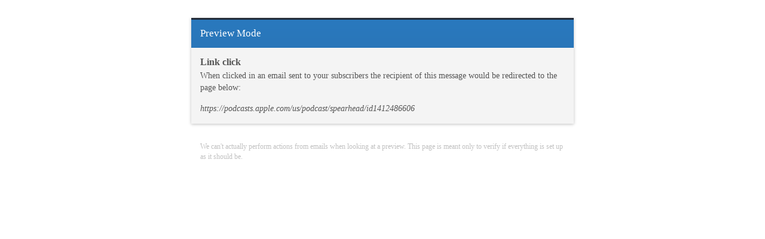

--- FILE ---
content_type: text/html; charset=utf-8
request_url: https://preview.convertkit-mail.com/click/93tzhnhk/aHR0cHM6Ly9wb2RjYXN0cy5hcHBsZS5jb20vdXMvcG9kY2FzdC9zcGVhcmhlYWQvaWQxNDEyNDg2NjA2?ref=elitegamedevelopers.com
body_size: 2441
content:
<!DOCTYPE html PUBLIC "-//W3C//DTD XHTML 1.0 Transitional//EN" "http://www.w3.org/TR/xhtml1/DTD/xhtml1-transitional.dtd">
<html>
  <head>
    <title>Kit | Link Click Preview</title>
    <link rel="preconnect" href="https://fonts.googleapis.com">
<link rel="preconnect" href="https://fonts.gstatic.com" crossorigin>
<link href="https://fonts.googleapis.com/css2?family=Inter:ital,opsz,wght@0,14..32,100..900;1,14..32,100..900&display=swap" rel="stylesheet">

<script nonce="zx8AjRmLSEo7Kq5k+ZvFTg==">
//<![CDATA[

  if (
    navigator.userAgent.indexOf("Safari") != -1 &&
    navigator.userAgent.indexOf("Chrome") == -1 &&
    (navigator.userAgent.indexOf("Version/16.1") != -1 ||
      navigator.userAgent.indexOf("Version/16.2") != -1 ||
      navigator.userAgent.indexOf("Version/16.3") != -1)
  ) {
    var root = document.getElementsByTagName("html")[0]
    root.classList.add("isSafari16")
  }

//]]>
</script>
<style>
  html.isSafari16 {
    font-variation-settings: 'opsz' 14;
  }
</style>

<style>
  @font-face {
    font-family: KitSansBold;
    font-weight: bold;
    src: url("/fonts/KitSansBold.woff") format("woff");
  }
</style>

    <link rel="stylesheet" href="https://cdn.kit.com/assets/application-1cd132a47983a50731801574e1e46423792f27eaaee33d0a2a6ef493180c506a.css" media="all" />
  </head>
  <body class="preview preview-click">
    <div class="container-fluid">
      <div class="row">
        <div class="preview-content col-xs-10 col-xs-offset-1 col-sm-8 col-sm-offset-2 col-md-6 col-md-offset-3">
          <h1>Preview Mode</h1>
            <h2>Link click</h2>
  <p>
    When clicked in an email sent to your subscribers the recipient of this
    message would be redirected to the page below:
  </p>
  <p>
    <em>
      <a rel="nofollow" target="_blank" referrerpolicy="no-referrer" href="https://podcasts.apple.com/us/podcast/spearhead/id1412486606">https://podcasts.apple.com/us/podcast/spearhead/id1412486606</a>
    </em>
  </p>

        </div>
      </div>
      
      <div class="row">
        <div class="col-xs-10 col-xs-offset-1 col-sm-8 col-sm-offset-2 col-md-6 col-md-offset-3">
          <small class="text-muted">
            We can't actually perform actions from emails when looking at a
            preview. This page is meant only to verify if everything is set
            up as it should be.
          </small>
        </div>
      </div>
    </div>
  </body>
</html>
